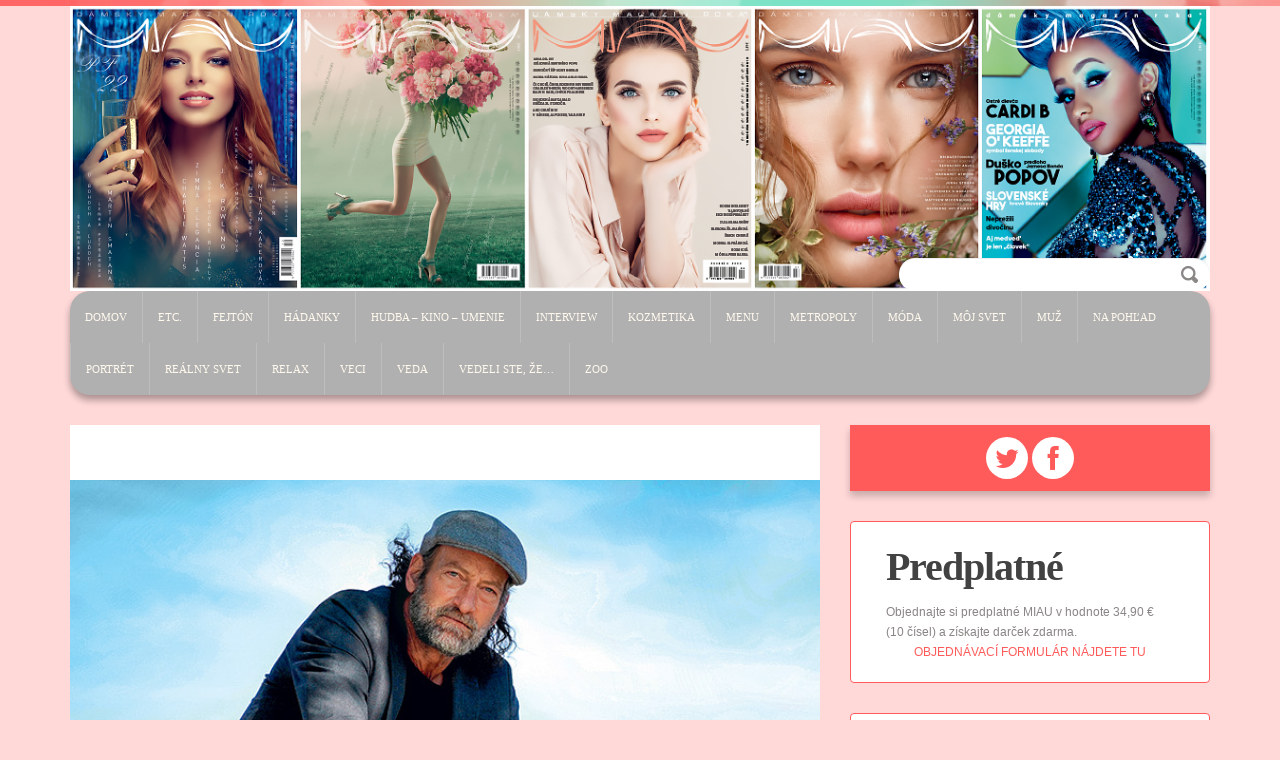

--- FILE ---
content_type: text/html; charset=UTF-8
request_url: https://www.miaumagazin.sk/home/troy-kotsur-oscar-pre-prveho-nepocujuceho-herca/
body_size: 20741
content:
<!DOCTYPE html>
<html lang="sk-SK">
<head>
<meta charset="UTF-8" />
<title>Troy Kotsur &#8211; Oscar pre prvého nepočujúceho herca | Miau</title>
<meta name="viewport" content="width=device-width, initial-scale=1.0">
<meta name="format-detection" content="telephone=no" />
<link rel="profile" href="http://gmpg.org/xfn/11" />
<link rel="pingback" href="https://www.miaumagazin.sk/home/xmlrpc.php" />
<!--[if lt IE 9]>
<script src="https://www.miaumagazin.sk/home/wp-content/themes/duena/js/html5.js" type="text/javascript"></script>
<![endif]-->
<!--[if (gt IE 9)|!(IE)]>
<script src="https://www.miaumagazin.sk/home/wp-content/themes/duena/js/jquery.mobile.customized.min.js" type="text/javascript"></script>
<![endif]-->
<script async src="https://pagead2.googlesyndication.com/pagead/js/adsbygoogle.js?client=ca-pub-8175855406139027"
     crossorigin="anonymous"></script>
<meta name='robots' content='max-image-preview:large' />
<link rel='dns-prefetch' href='//www.googletagmanager.com' />
<link rel="alternate" type="application/rss+xml" title="RSS kanál: Miau &raquo;" href="https://www.miaumagazin.sk/home/feed/" />
<link rel="alternate" type="application/rss+xml" title="RSS kanál komentárov webu Miau &raquo;" href="https://www.miaumagazin.sk/home/comments/feed/" />
<link rel="alternate" title="oEmbed (JSON)" type="application/json+oembed" href="https://www.miaumagazin.sk/home/wp-json/oembed/1.0/embed?url=https%3A%2F%2Fwww.miaumagazin.sk%2Fhome%2Ftroy-kotsur-oscar-pre-prveho-nepocujuceho-herca%2F" />
<link rel="alternate" title="oEmbed (XML)" type="text/xml+oembed" href="https://www.miaumagazin.sk/home/wp-json/oembed/1.0/embed?url=https%3A%2F%2Fwww.miaumagazin.sk%2Fhome%2Ftroy-kotsur-oscar-pre-prveho-nepocujuceho-herca%2F&#038;format=xml" />
<style id='wp-img-auto-sizes-contain-inline-css' type='text/css'>
img:is([sizes=auto i],[sizes^="auto," i]){contain-intrinsic-size:3000px 1500px}
/*# sourceURL=wp-img-auto-sizes-contain-inline-css */
</style>
<style id='wp-emoji-styles-inline-css' type='text/css'>

	img.wp-smiley, img.emoji {
		display: inline !important;
		border: none !important;
		box-shadow: none !important;
		height: 1em !important;
		width: 1em !important;
		margin: 0 0.07em !important;
		vertical-align: -0.1em !important;
		background: none !important;
		padding: 0 !important;
	}
/*# sourceURL=wp-emoji-styles-inline-css */
</style>
<style id='wp-block-library-inline-css' type='text/css'>
:root{--wp-block-synced-color:#7a00df;--wp-block-synced-color--rgb:122,0,223;--wp-bound-block-color:var(--wp-block-synced-color);--wp-editor-canvas-background:#ddd;--wp-admin-theme-color:#007cba;--wp-admin-theme-color--rgb:0,124,186;--wp-admin-theme-color-darker-10:#006ba1;--wp-admin-theme-color-darker-10--rgb:0,107,160.5;--wp-admin-theme-color-darker-20:#005a87;--wp-admin-theme-color-darker-20--rgb:0,90,135;--wp-admin-border-width-focus:2px}@media (min-resolution:192dpi){:root{--wp-admin-border-width-focus:1.5px}}.wp-element-button{cursor:pointer}:root .has-very-light-gray-background-color{background-color:#eee}:root .has-very-dark-gray-background-color{background-color:#313131}:root .has-very-light-gray-color{color:#eee}:root .has-very-dark-gray-color{color:#313131}:root .has-vivid-green-cyan-to-vivid-cyan-blue-gradient-background{background:linear-gradient(135deg,#00d084,#0693e3)}:root .has-purple-crush-gradient-background{background:linear-gradient(135deg,#34e2e4,#4721fb 50%,#ab1dfe)}:root .has-hazy-dawn-gradient-background{background:linear-gradient(135deg,#faaca8,#dad0ec)}:root .has-subdued-olive-gradient-background{background:linear-gradient(135deg,#fafae1,#67a671)}:root .has-atomic-cream-gradient-background{background:linear-gradient(135deg,#fdd79a,#004a59)}:root .has-nightshade-gradient-background{background:linear-gradient(135deg,#330968,#31cdcf)}:root .has-midnight-gradient-background{background:linear-gradient(135deg,#020381,#2874fc)}:root{--wp--preset--font-size--normal:16px;--wp--preset--font-size--huge:42px}.has-regular-font-size{font-size:1em}.has-larger-font-size{font-size:2.625em}.has-normal-font-size{font-size:var(--wp--preset--font-size--normal)}.has-huge-font-size{font-size:var(--wp--preset--font-size--huge)}.has-text-align-center{text-align:center}.has-text-align-left{text-align:left}.has-text-align-right{text-align:right}.has-fit-text{white-space:nowrap!important}#end-resizable-editor-section{display:none}.aligncenter{clear:both}.items-justified-left{justify-content:flex-start}.items-justified-center{justify-content:center}.items-justified-right{justify-content:flex-end}.items-justified-space-between{justify-content:space-between}.screen-reader-text{border:0;clip-path:inset(50%);height:1px;margin:-1px;overflow:hidden;padding:0;position:absolute;width:1px;word-wrap:normal!important}.screen-reader-text:focus{background-color:#ddd;clip-path:none;color:#444;display:block;font-size:1em;height:auto;left:5px;line-height:normal;padding:15px 23px 14px;text-decoration:none;top:5px;width:auto;z-index:100000}html :where(.has-border-color){border-style:solid}html :where([style*=border-top-color]){border-top-style:solid}html :where([style*=border-right-color]){border-right-style:solid}html :where([style*=border-bottom-color]){border-bottom-style:solid}html :where([style*=border-left-color]){border-left-style:solid}html :where([style*=border-width]){border-style:solid}html :where([style*=border-top-width]){border-top-style:solid}html :where([style*=border-right-width]){border-right-style:solid}html :where([style*=border-bottom-width]){border-bottom-style:solid}html :where([style*=border-left-width]){border-left-style:solid}html :where(img[class*=wp-image-]){height:auto;max-width:100%}:where(figure){margin:0 0 1em}html :where(.is-position-sticky){--wp-admin--admin-bar--position-offset:var(--wp-admin--admin-bar--height,0px)}@media screen and (max-width:600px){html :where(.is-position-sticky){--wp-admin--admin-bar--position-offset:0px}}

/*# sourceURL=wp-block-library-inline-css */
</style><style id='global-styles-inline-css' type='text/css'>
:root{--wp--preset--aspect-ratio--square: 1;--wp--preset--aspect-ratio--4-3: 4/3;--wp--preset--aspect-ratio--3-4: 3/4;--wp--preset--aspect-ratio--3-2: 3/2;--wp--preset--aspect-ratio--2-3: 2/3;--wp--preset--aspect-ratio--16-9: 16/9;--wp--preset--aspect-ratio--9-16: 9/16;--wp--preset--color--black: #000000;--wp--preset--color--cyan-bluish-gray: #abb8c3;--wp--preset--color--white: #ffffff;--wp--preset--color--pale-pink: #f78da7;--wp--preset--color--vivid-red: #cf2e2e;--wp--preset--color--luminous-vivid-orange: #ff6900;--wp--preset--color--luminous-vivid-amber: #fcb900;--wp--preset--color--light-green-cyan: #7bdcb5;--wp--preset--color--vivid-green-cyan: #00d084;--wp--preset--color--pale-cyan-blue: #8ed1fc;--wp--preset--color--vivid-cyan-blue: #0693e3;--wp--preset--color--vivid-purple: #9b51e0;--wp--preset--gradient--vivid-cyan-blue-to-vivid-purple: linear-gradient(135deg,rgb(6,147,227) 0%,rgb(155,81,224) 100%);--wp--preset--gradient--light-green-cyan-to-vivid-green-cyan: linear-gradient(135deg,rgb(122,220,180) 0%,rgb(0,208,130) 100%);--wp--preset--gradient--luminous-vivid-amber-to-luminous-vivid-orange: linear-gradient(135deg,rgb(252,185,0) 0%,rgb(255,105,0) 100%);--wp--preset--gradient--luminous-vivid-orange-to-vivid-red: linear-gradient(135deg,rgb(255,105,0) 0%,rgb(207,46,46) 100%);--wp--preset--gradient--very-light-gray-to-cyan-bluish-gray: linear-gradient(135deg,rgb(238,238,238) 0%,rgb(169,184,195) 100%);--wp--preset--gradient--cool-to-warm-spectrum: linear-gradient(135deg,rgb(74,234,220) 0%,rgb(151,120,209) 20%,rgb(207,42,186) 40%,rgb(238,44,130) 60%,rgb(251,105,98) 80%,rgb(254,248,76) 100%);--wp--preset--gradient--blush-light-purple: linear-gradient(135deg,rgb(255,206,236) 0%,rgb(152,150,240) 100%);--wp--preset--gradient--blush-bordeaux: linear-gradient(135deg,rgb(254,205,165) 0%,rgb(254,45,45) 50%,rgb(107,0,62) 100%);--wp--preset--gradient--luminous-dusk: linear-gradient(135deg,rgb(255,203,112) 0%,rgb(199,81,192) 50%,rgb(65,88,208) 100%);--wp--preset--gradient--pale-ocean: linear-gradient(135deg,rgb(255,245,203) 0%,rgb(182,227,212) 50%,rgb(51,167,181) 100%);--wp--preset--gradient--electric-grass: linear-gradient(135deg,rgb(202,248,128) 0%,rgb(113,206,126) 100%);--wp--preset--gradient--midnight: linear-gradient(135deg,rgb(2,3,129) 0%,rgb(40,116,252) 100%);--wp--preset--font-size--small: 13px;--wp--preset--font-size--medium: 20px;--wp--preset--font-size--large: 36px;--wp--preset--font-size--x-large: 42px;--wp--preset--spacing--20: 0.44rem;--wp--preset--spacing--30: 0.67rem;--wp--preset--spacing--40: 1rem;--wp--preset--spacing--50: 1.5rem;--wp--preset--spacing--60: 2.25rem;--wp--preset--spacing--70: 3.38rem;--wp--preset--spacing--80: 5.06rem;--wp--preset--shadow--natural: 6px 6px 9px rgba(0, 0, 0, 0.2);--wp--preset--shadow--deep: 12px 12px 50px rgba(0, 0, 0, 0.4);--wp--preset--shadow--sharp: 6px 6px 0px rgba(0, 0, 0, 0.2);--wp--preset--shadow--outlined: 6px 6px 0px -3px rgb(255, 255, 255), 6px 6px rgb(0, 0, 0);--wp--preset--shadow--crisp: 6px 6px 0px rgb(0, 0, 0);}:where(.is-layout-flex){gap: 0.5em;}:where(.is-layout-grid){gap: 0.5em;}body .is-layout-flex{display: flex;}.is-layout-flex{flex-wrap: wrap;align-items: center;}.is-layout-flex > :is(*, div){margin: 0;}body .is-layout-grid{display: grid;}.is-layout-grid > :is(*, div){margin: 0;}:where(.wp-block-columns.is-layout-flex){gap: 2em;}:where(.wp-block-columns.is-layout-grid){gap: 2em;}:where(.wp-block-post-template.is-layout-flex){gap: 1.25em;}:where(.wp-block-post-template.is-layout-grid){gap: 1.25em;}.has-black-color{color: var(--wp--preset--color--black) !important;}.has-cyan-bluish-gray-color{color: var(--wp--preset--color--cyan-bluish-gray) !important;}.has-white-color{color: var(--wp--preset--color--white) !important;}.has-pale-pink-color{color: var(--wp--preset--color--pale-pink) !important;}.has-vivid-red-color{color: var(--wp--preset--color--vivid-red) !important;}.has-luminous-vivid-orange-color{color: var(--wp--preset--color--luminous-vivid-orange) !important;}.has-luminous-vivid-amber-color{color: var(--wp--preset--color--luminous-vivid-amber) !important;}.has-light-green-cyan-color{color: var(--wp--preset--color--light-green-cyan) !important;}.has-vivid-green-cyan-color{color: var(--wp--preset--color--vivid-green-cyan) !important;}.has-pale-cyan-blue-color{color: var(--wp--preset--color--pale-cyan-blue) !important;}.has-vivid-cyan-blue-color{color: var(--wp--preset--color--vivid-cyan-blue) !important;}.has-vivid-purple-color{color: var(--wp--preset--color--vivid-purple) !important;}.has-black-background-color{background-color: var(--wp--preset--color--black) !important;}.has-cyan-bluish-gray-background-color{background-color: var(--wp--preset--color--cyan-bluish-gray) !important;}.has-white-background-color{background-color: var(--wp--preset--color--white) !important;}.has-pale-pink-background-color{background-color: var(--wp--preset--color--pale-pink) !important;}.has-vivid-red-background-color{background-color: var(--wp--preset--color--vivid-red) !important;}.has-luminous-vivid-orange-background-color{background-color: var(--wp--preset--color--luminous-vivid-orange) !important;}.has-luminous-vivid-amber-background-color{background-color: var(--wp--preset--color--luminous-vivid-amber) !important;}.has-light-green-cyan-background-color{background-color: var(--wp--preset--color--light-green-cyan) !important;}.has-vivid-green-cyan-background-color{background-color: var(--wp--preset--color--vivid-green-cyan) !important;}.has-pale-cyan-blue-background-color{background-color: var(--wp--preset--color--pale-cyan-blue) !important;}.has-vivid-cyan-blue-background-color{background-color: var(--wp--preset--color--vivid-cyan-blue) !important;}.has-vivid-purple-background-color{background-color: var(--wp--preset--color--vivid-purple) !important;}.has-black-border-color{border-color: var(--wp--preset--color--black) !important;}.has-cyan-bluish-gray-border-color{border-color: var(--wp--preset--color--cyan-bluish-gray) !important;}.has-white-border-color{border-color: var(--wp--preset--color--white) !important;}.has-pale-pink-border-color{border-color: var(--wp--preset--color--pale-pink) !important;}.has-vivid-red-border-color{border-color: var(--wp--preset--color--vivid-red) !important;}.has-luminous-vivid-orange-border-color{border-color: var(--wp--preset--color--luminous-vivid-orange) !important;}.has-luminous-vivid-amber-border-color{border-color: var(--wp--preset--color--luminous-vivid-amber) !important;}.has-light-green-cyan-border-color{border-color: var(--wp--preset--color--light-green-cyan) !important;}.has-vivid-green-cyan-border-color{border-color: var(--wp--preset--color--vivid-green-cyan) !important;}.has-pale-cyan-blue-border-color{border-color: var(--wp--preset--color--pale-cyan-blue) !important;}.has-vivid-cyan-blue-border-color{border-color: var(--wp--preset--color--vivid-cyan-blue) !important;}.has-vivid-purple-border-color{border-color: var(--wp--preset--color--vivid-purple) !important;}.has-vivid-cyan-blue-to-vivid-purple-gradient-background{background: var(--wp--preset--gradient--vivid-cyan-blue-to-vivid-purple) !important;}.has-light-green-cyan-to-vivid-green-cyan-gradient-background{background: var(--wp--preset--gradient--light-green-cyan-to-vivid-green-cyan) !important;}.has-luminous-vivid-amber-to-luminous-vivid-orange-gradient-background{background: var(--wp--preset--gradient--luminous-vivid-amber-to-luminous-vivid-orange) !important;}.has-luminous-vivid-orange-to-vivid-red-gradient-background{background: var(--wp--preset--gradient--luminous-vivid-orange-to-vivid-red) !important;}.has-very-light-gray-to-cyan-bluish-gray-gradient-background{background: var(--wp--preset--gradient--very-light-gray-to-cyan-bluish-gray) !important;}.has-cool-to-warm-spectrum-gradient-background{background: var(--wp--preset--gradient--cool-to-warm-spectrum) !important;}.has-blush-light-purple-gradient-background{background: var(--wp--preset--gradient--blush-light-purple) !important;}.has-blush-bordeaux-gradient-background{background: var(--wp--preset--gradient--blush-bordeaux) !important;}.has-luminous-dusk-gradient-background{background: var(--wp--preset--gradient--luminous-dusk) !important;}.has-pale-ocean-gradient-background{background: var(--wp--preset--gradient--pale-ocean) !important;}.has-electric-grass-gradient-background{background: var(--wp--preset--gradient--electric-grass) !important;}.has-midnight-gradient-background{background: var(--wp--preset--gradient--midnight) !important;}.has-small-font-size{font-size: var(--wp--preset--font-size--small) !important;}.has-medium-font-size{font-size: var(--wp--preset--font-size--medium) !important;}.has-large-font-size{font-size: var(--wp--preset--font-size--large) !important;}.has-x-large-font-size{font-size: var(--wp--preset--font-size--x-large) !important;}
/*# sourceURL=global-styles-inline-css */
</style>

<style id='classic-theme-styles-inline-css' type='text/css'>
/*! This file is auto-generated */
.wp-block-button__link{color:#fff;background-color:#32373c;border-radius:9999px;box-shadow:none;text-decoration:none;padding:calc(.667em + 2px) calc(1.333em + 2px);font-size:1.125em}.wp-block-file__button{background:#32373c;color:#fff;text-decoration:none}
/*# sourceURL=/wp-includes/css/classic-themes.min.css */
</style>
<link rel='stylesheet' id='contact-form-7-css' href='https://www.miaumagazin.sk/home/wp-content/plugins/contact-form-7/includes/css/styles.css?ver=6.1.4' type='text/css' media='all' />
<link rel='stylesheet' id='duena-bootstrap-css' href='https://www.miaumagazin.sk/home/wp-content/themes/duena/bootstrap/css/bootstrap.css?ver=6.9' type='text/css' media='all' />
<link rel='stylesheet' id='flexslider-css' href='https://www.miaumagazin.sk/home/wp-content/themes/duena/css/flexslider.css?ver=6.9' type='text/css' media='all' />
<link rel='stylesheet' id='magnific-css' href='https://www.miaumagazin.sk/home/wp-content/themes/duena/css/magnific-popup.css?ver=6.9' type='text/css' media='all' />
<link rel='stylesheet' id='font-awesome-css' href='https://www.miaumagazin.sk/home/wp-content/themes/duena/css/font-awesome.css?ver=4.0.3' type='text/css' media='all' />
<link rel='stylesheet' id='duena-style-css' href='https://www.miaumagazin.sk/home/wp-content/themes/duena/style.css?ver=6.9' type='text/css' media='all' />
<style id='duena-style-inline-css' type='text/css'>

    a,
    .searchform .screen-reader-text,
    .post_meta i,
    .author_bio_sidebar .social_box a,
    .post-title a:hover,
    .post-footer i,
    .page_nav_wrap .post_nav ul li .current,
    .page_nav_wrap .post_nav ul li a:hover {
		color: #FF5B5B;
	}
	.post_type_label,
	.flex-direction-nav a,
	#content .featured_badge,
	.author_bio_sidebar .social_box,
	.flex-control-paging li a.flex-active,
	.flex-control-paging li a:hover,
	#toTop,
	.post-footer a,
	.navbar_inner > div > ul ul, 
	.navbar_inner > ul ul,
	.btn.btn-primary,
	input[type='submit'],
	input[type='reset'] {
		background-color: #FF5B5B;
	}
	.site-info,
	.widget,
	#slider-wrapper .flexslider,
	.navbar_inner > div > ul > li > a,
	.navbar_inner > div > ul > li > a:hover, 
	.navbar_inner > div > ul > li.sfHover > a, 
	.navbar_inner > div > ul > li.current-menu-item > a, 
	.navbar_inner > div > ul > li.current_page_item > a,
	.navbar_inner > ul > li > a,
	.navbar_inner > ul > li > a:hover, 
	.navbar_inner > ul > li.sfHover > a, 
	.navbar_inner > ul > li.current-menu-item > a, 
	.navbar_inner > ul > li.current_page_item > a,
	.breadcrumb,
	#comments,
	.post-footer a,
	.author-info {
		border-color: #FF5B5B;
	}
	a:hover,
	a:focus {
		color: #71A08B;
	}

	.btn.btn-primary:hover,
	input[type='submit']:hover,
	input[type='reset']:hover,
	.slider-caption .btn.btn-primary:hover {
		background-color: #71A08B;
	}

	textarea:focus,
	input[type='text']:focus,
	input[type='password']:focus,
	input[type='datetime']:focus,
	input[type='datetime-local']:focus,
	input[type='date']:focus,
	input[type='month']:focus,
	input[type='time']:focus,
	input[type='week']:focus,
	input[type='number']:focus,
	input[type='email']:focus,
	input[type='url']:focus,
	input[type='search']:focus,
	input[type='tel']:focus,
	input[type='color']:focus,
	.uneditable-input:focus {
		border-color: #FF5B5B;
		box-shadow: inset 0 1px 1px rgba(0,0,0,.075), 0 0 2px #FF5B5B;
	}
	
/*# sourceURL=duena-style-inline-css */
</style>
<script type="text/javascript" src="https://www.miaumagazin.sk/home/wp-includes/js/jquery/jquery.min.js?ver=3.7.1" id="jquery-core-js"></script>
<script type="text/javascript" src="https://www.miaumagazin.sk/home/wp-includes/js/jquery/jquery-migrate.min.js?ver=3.4.1" id="jquery-migrate-js"></script>

<!-- Google tag (gtag.js) snippet added by Site Kit -->
<!-- Google Analytics snippet added by Site Kit -->
<script type="text/javascript" src="https://www.googletagmanager.com/gtag/js?id=GT-55XJBZ57" id="google_gtagjs-js" async></script>
<script type="text/javascript" id="google_gtagjs-js-after">
/* <![CDATA[ */
window.dataLayer = window.dataLayer || [];function gtag(){dataLayer.push(arguments);}
gtag("set","linker",{"domains":["www.miaumagazin.sk"]});
gtag("js", new Date());
gtag("set", "developer_id.dZTNiMT", true);
gtag("config", "GT-55XJBZ57");
//# sourceURL=google_gtagjs-js-after
/* ]]> */
</script>
<link rel="https://api.w.org/" href="https://www.miaumagazin.sk/home/wp-json/" /><link rel="alternate" title="JSON" type="application/json" href="https://www.miaumagazin.sk/home/wp-json/wp/v2/posts/10189" /><link rel="EditURI" type="application/rsd+xml" title="RSD" href="https://www.miaumagazin.sk/home/xmlrpc.php?rsd" />
<meta name="generator" content="WordPress 6.9" />
<link rel="canonical" href="https://www.miaumagazin.sk/home/troy-kotsur-oscar-pre-prveho-nepocujuceho-herca/" />
<link rel='shortlink' href='https://www.miaumagazin.sk/home/?p=10189' />
<meta name="generator" content="Site Kit by Google 1.171.0" /><meta name="google-site-verification" content="oKJmw21T9vaDWlw6pIxbjDdMBrtjTiyLJoi8amxe3y8"><style type="text/css" id="custom-background-css">
body.custom-background { background-color: #ffd8d8; background-image: url("https://www.miaumagazin.sk/home/wp-content/uploads/2014/07/bg-placeholder-1280x720.png"); background-position: center top; background-size: auto; background-repeat: no-repeat; background-attachment: fixed; }
</style>
	</head>

<body class="wp-singular post-template-default single single-post postid-10189 single-format-standard custom-background wp-theme-duena metaslider-plugin">
<div class="page-wrapper">
		<header id="header" role="banner">
		<div class="container clearfix">
			<div class="logo">
								<a href="https://www.miaumagazin.sk/home/" title="Miau" rel="home"><img src="https://www.miaumagazin.sk/home/wp-content/uploads/2022/02/tirulky-na-web-horna-cast.png" alt="Miau"></a>
							<p class="site-description"></p>
			</div>
			  
	          <div id="top-search">
	            <form method="get" action="https://www.miaumagazin.sk/home/">
	              <input type="text" name="s"  class="input-search" /><input type="submit" value="" id="submit">
	            </form>
	          </div>  
	        	        <div class="clear"></div>
			<nav id="site-navigation" class="main-nav" role="navigation">
				<div class="navbar_inner">
				<ul id="topnav" class="sf-menu"><li id="menu-item-30" class="menu-item menu-item-type-post_type menu-item-object-page menu-item-home menu-item-30"><a href="https://www.miaumagazin.sk/home/">Domov</a></li>
<li id="menu-item-40" class="menu-item menu-item-type-post_type menu-item-object-page menu-item-40"><a href="https://www.miaumagazin.sk/home/etc/">etc.</a></li>
<li id="menu-item-299" class="menu-item menu-item-type-post_type menu-item-object-page menu-item-299"><a href="https://www.miaumagazin.sk/home/fejton/">Fejtón</a></li>
<li id="menu-item-41" class="menu-item menu-item-type-post_type menu-item-object-page menu-item-41"><a href="https://www.miaumagazin.sk/home/horoskop/">Hádanky</a></li>
<li id="menu-item-34" class="menu-item menu-item-type-post_type menu-item-object-page menu-item-34"><a href="https://www.miaumagazin.sk/home/hudba-kino-umenie/">Hudba – Kino – Umenie</a></li>
<li id="menu-item-33" class="menu-item menu-item-type-post_type menu-item-object-page menu-item-33"><a href="https://www.miaumagazin.sk/home/interview/">Interview</a></li>
<li id="menu-item-3420" class="menu-item menu-item-type-post_type menu-item-object-page menu-item-3420"><a href="https://www.miaumagazin.sk/home/kozmetika/">Kozmetika</a></li>
<li id="menu-item-36" class="menu-item menu-item-type-post_type menu-item-object-page menu-item-36"><a href="https://www.miaumagazin.sk/home/menu/">Menu</a></li>
<li id="menu-item-31" class="menu-item menu-item-type-post_type menu-item-object-page menu-item-31"><a href="https://www.miaumagazin.sk/home/metropoly/">Metropoly</a></li>
<li id="menu-item-11031" class="menu-item menu-item-type-post_type menu-item-object-page menu-item-11031"><a href="https://www.miaumagazin.sk/home/moda/">Móda</a></li>
<li id="menu-item-6018" class="menu-item menu-item-type-post_type menu-item-object-page menu-item-6018"><a href="https://www.miaumagazin.sk/home/moj-svet/">Môj svet</a></li>
<li id="menu-item-37" class="menu-item menu-item-type-post_type menu-item-object-page menu-item-37"><a href="https://www.miaumagazin.sk/home/muz/">Muž</a></li>
<li id="menu-item-38" class="menu-item menu-item-type-post_type menu-item-object-page menu-item-38"><a href="https://www.miaumagazin.sk/home/na-pohlad/">Na pohľad</a></li>
<li id="menu-item-32" class="menu-item menu-item-type-post_type menu-item-object-page menu-item-32"><a href="https://www.miaumagazin.sk/home/portret/">Portrét</a></li>
<li id="menu-item-35" class="menu-item menu-item-type-post_type menu-item-object-page menu-item-35"><a href="https://www.miaumagazin.sk/home/realny-svet/">Reálny svet</a></li>
<li id="menu-item-1123" class="menu-item menu-item-type-post_type menu-item-object-page menu-item-1123"><a href="https://www.miaumagazin.sk/home/relax/">Relax</a></li>
<li id="menu-item-2935" class="menu-item menu-item-type-post_type menu-item-object-page menu-item-2935"><a href="https://www.miaumagazin.sk/home/veci/">Veci</a></li>
<li id="menu-item-9658" class="menu-item menu-item-type-post_type menu-item-object-page menu-item-has-children menu-item-9658"><a href="https://www.miaumagazin.sk/home/veda/">Veda</a>
<ul class="sub-menu">
	<li id="menu-item-10857" class="menu-item menu-item-type-custom menu-item-object-custom menu-item-has-children menu-item-10857"><a href="https://www.hayamix.com/">مكسات</a>
	<ul class="sub-menu">
		<li id="menu-item-10858" class="menu-item menu-item-type-custom menu-item-object-custom menu-item-has-children menu-item-10858"><a href="https://www.trendat.net/">trendat.net</a>
		<ul class="sub-menu">
			<li id="menu-item-10859" class="menu-item menu-item-type-custom menu-item-object-custom menu-item-10859"><a href="https://www.almaydan.net/">almaydan.net</a></li>
		</ul>
</li>
	</ul>
</li>
</ul>
</li>
<li id="menu-item-39" class="menu-item menu-item-type-post_type menu-item-object-page menu-item-39"><a href="https://www.miaumagazin.sk/home/vedeli-ste-ze/">Vedeli ste, že…</a></li>
<li id="menu-item-9654" class="menu-item menu-item-type-post_type menu-item-object-page menu-item-9654"><a href="https://www.miaumagazin.sk/home/zoo/">ZOO</a></li>
</ul>				</div>
			</nav><!-- #site-navigation -->
		</div>
	</header><!-- #masthead -->
		<div id="main" class="site-main">
		<div class="container">
						<div class="row">
	<div id="primary" class="col-md-8 right">
		<div id="content" class="site-content" role="main">

					<article id="post-10189" class="post__holder post-10189 post type-post status-publish format-standard has-post-thumbnail hentry category-jun-2022 category-muz">

										<figure class="featured-thumbnail thumbnail"><img width="702" height="282" src="https://www.miaumagazin.sk/home/wp-content/uploads/2022/06/muz-troy.jpeg" class="attachment-post-thumbnail size-post-thumbnail wp-post-image" alt="" decoding="async" fetchpriority="high" srcset="https://www.miaumagazin.sk/home/wp-content/uploads/2022/06/muz-troy.jpeg 702w, https://www.miaumagazin.sk/home/wp-content/uploads/2022/06/muz-troy-300x121.jpeg 300w" sizes="(max-width: 702px) 100vw, 702px" /></figure>
			
				<header class="post-header ">
															
					<h1 class="post-title">Troy Kotsur &#8211; Oscar pre prvého nepočujúceho herca</h1>
					
									
				</header>
				
								
				<!-- Post Content -->
				<div class="post_content">
				
					<p>&nbsp;</p>
<p><em>Hoci sa na Slovensku sluchovo postihnutí dlho označovali za hluchonemých, v skutočnosti nám dokážu prezradiť všetko, čo chcú. Len trochu iným spôsobom, ako sme zvyknutí&#8230; Napriek tomu nemajú všetky dvere otvorené a o svoje miesto na slnku musia urputne bojovať. Najmä tam, kde je zvuk azda rovnako dôležitý ako obraz. Nepočujúci držitelia filmového Oscara sú však dôkazom, že by sme sa nikdy nemali vzdať a že sa sny môžu splniť aj vtedy, keď v ne už okrem nás azda nik iný neverí.</em></p>
<p>&nbsp;</p>
<p><a href="https://www.miaumagazin.sk/home/wp-content/uploads/2022/06/s-484_Troy_Kotsur_Portrait_Session_14120-50d35252b0304871bafc1c296dbc8bfd.jpg"><img decoding="async" class="alignleft size-medium wp-image-10192" src="https://www.miaumagazin.sk/home/wp-content/uploads/2022/06/s-484_Troy_Kotsur_Portrait_Session_14120-50d35252b0304871bafc1c296dbc8bfd-300x200.jpg" alt="" width="300" height="200" srcset="https://www.miaumagazin.sk/home/wp-content/uploads/2022/06/s-484_Troy_Kotsur_Portrait_Session_14120-50d35252b0304871bafc1c296dbc8bfd-300x200.jpg 300w, https://www.miaumagazin.sk/home/wp-content/uploads/2022/06/s-484_Troy_Kotsur_Portrait_Session_14120-50d35252b0304871bafc1c296dbc8bfd-768x512.jpg 768w, https://www.miaumagazin.sk/home/wp-content/uploads/2022/06/s-484_Troy_Kotsur_Portrait_Session_14120-50d35252b0304871bafc1c296dbc8bfd.jpg 984w" sizes="(max-width: 300px) 100vw, 300px" /></a>Audrey Hepburn, Paul Newman, Jon Voigt, jeho dcéra Angelina Jolie&#8230; Potomkovia našich rodákov vybojovali už niekoľko zlatých sošiek Oscara, a tak kúsok z nich, azda noštek alebo prsty na nohách, patria symbolicky aj Slovensku. Tento rok k nim pribudol aj prvý ocenený nepočujúci herec, ktorého by sme si mohli tak trochu privlastniť už len vďaka rozkošnému priezvisku &#8211; Troy Kotsur. Nebudeme kresliť zložité rodostromy s vetvami oblápajúcimi celý starý kontinent, treba však povedať, že hercov dedo z otcovej strany bol synom prisťahovalcov údajne rusínsko-ukrajinského pôvodu (hoci priezvisko odkazuje skôr do našich končín) a babka, rodená Grula, sa narodila slovenským rodičom Josephovi (Jozefovi) Grulovi a Elizabeth (Alžbete) Besak (azda Bešáková alebo Bezáková). Ich vnuk Leonard krátko pôsobil vo vojenskom letectve a potom sa dal k polícii, kde to dotiahol až na šéfa polmiliónového mesta Mesa v Arizone.</p>
<p>Tam sa mu s manželkou Jodee, ktorá pracovala ako krajčírka, postupne narodili štyria synovia. Tretím v poradí bol Troy Michael, ktorý svetlo sveta uzrel 24. júla 1968. Keď mal ­deväť mesiacov, mama zistila, že s ním rozhodne niečo nie je v poriadku. Práve upratovala dom a pri odkladaní jej spadlo zopár hrncov, ktoré narobili poriadny randál. Troyom to však ani nepohlo a pokojne sa hral ďalej. Urobila teda ešte väčší hluk &#8211; postavila sa za svojho synčeka sediaceho na zemi a z celej sily pleskla o seba dvomi panvicami. Stále nič, chlapec sa na ňu ani nepozrel. Cesta k lekárovi, ktorý potvrdil jeho hluchotu, už bola len formalitou&#8230; Ako sa dalo predpokladať, rodičia sa s touto situáciou spočiatku vyrovnávali len veľmi ťažko. Boli vystrašení a nevedeli, ako si s nepočujúcim dieťaťom poradiť. Napokon sa však všetci naučili posunkovú reč a komunikovali pomocou nej.</p>
<p>&nbsp;</p>
<p><strong>Osudová jazda autobusom</strong></p>
<p>Otec s ním trávil viac času ako s ostatnými synmi. Brával ho na golf, lyžovali na vode, chodili stanovať&#8230; Rodičia kládli veľký dôraz na to, aby športoval a priatelil sa s deťmi zo susedstva, ktoré ho pripravia na život v spoločnosti zdravých ľudí. Kotsurovci však mali už onedlho zistiť, že na svete sú aj omnoho náročnejšie veci, ako nepočuť zvuky okolitého sveta. Keď mal Troy sedem rokov, jeho o tri roky mladší braček Brett sa hral na zadnom dvore a spadol do bazéna. Kým ho našli, bol vo vode takmer 40 minút a hoci sa ho lekárom napokon podarilo vytrhnúť zubatej z pazúrov, jeho mozog bol nenávratne poškodený. Až do smrti (vo veku 21 rokov) bol odkázaný na umelú pľúcnu ventiláciu&#8230; Brettovi bolo potrebné venovať obrovskú starostlivosť, a tak padlo nevyhnutné rozhodnutie, aby Troy navštevoval špeciálnu základnú školu v Phoenixe vzdialenom 30 kilometrov. Každé ráno tak trávil hodinu a pol v školskom autobuse spolu s ďalšími sluchovo postihnutými spolužiakmi a jedna z týchto jázd predurčila celý jeho život. „Ako dieťa som často pozeral animované rozprávky, najmä Toma a Jerryho, pretože tam neboli žiadne dialógy. Raz som deckám v autobuse hovoril o epizóde z predošlého dňa, lebo niektoré z nich ani nemali televízor. Rozprával som im teda ten príbeh a nikdy nezabudnem na to, ako sa im rozžiarili oči. Nikdy nezabudnem na ich reakcie a smiech&#8230; Vyvolalo to vo mne taký príjemný pocit, že som ho chcel zažívať znova a znova.“ Keď mal osem rokov, objavil Hviezdne vojny a ich vizuálna stránka ho natoľko uchvátila, že si film pozrel ešte 27 krát!</p>
<p>&nbsp;</p>
<p><strong><a href="https://www.miaumagazin.sk/home/wp-content/uploads/2022/06/s-249_Troy_Kotsur_Portrait_Session_59463-d02d809a29de487c9f46f82e6e17be0e.jpg"><img decoding="async" class="alignright size-medium wp-image-10193" src="https://www.miaumagazin.sk/home/wp-content/uploads/2022/06/s-249_Troy_Kotsur_Portrait_Session_59463-d02d809a29de487c9f46f82e6e17be0e-300x200.jpg" alt="" width="300" height="200" srcset="https://www.miaumagazin.sk/home/wp-content/uploads/2022/06/s-249_Troy_Kotsur_Portrait_Session_59463-d02d809a29de487c9f46f82e6e17be0e-300x200.jpg 300w, https://www.miaumagazin.sk/home/wp-content/uploads/2022/06/s-249_Troy_Kotsur_Portrait_Session_59463-d02d809a29de487c9f46f82e6e17be0e-768x512.jpg 768w, https://www.miaumagazin.sk/home/wp-content/uploads/2022/06/s-249_Troy_Kotsur_Portrait_Session_59463-d02d809a29de487c9f46f82e6e17be0e.jpg 984w" sizes="(max-width: 300px) 100vw, 300px" /></a>Toto som ja</strong></p>
<p>Odvtedy už nesníval o ničom inom, len že sa raz aj on postaví pred a za kameru. Svoju hluchotu nevnímal ako hendikep a keď sa ho raz za rok otec spýtal, čo by nechcel kochleárny implantát, vždy odmietol. „Prečo by som sa mal meniť kvôli ostatným a trpieť? Toto som ja. Som nepočujúci, no naučil som sa jednať s ľuďmi a oni sa naučili jednať so mnou. Posunková reč je podľa mňa nádherná, rovnako ako všetky ostatné jazyky na zemi.“ Troyovi v podstate nič nestálo v ceste, a tak sa na strednej škole Westwood High School v Mese vybral za splnením svojho sna. Okrem basketbalu sa zapísal aj do dramatického krúžku a s podporou učiteľky začal s pantomimickými vystúpeniami v zábavných predstaveniach. Ovácie, ktorých sa mu často dostávalo, ho povzbudili, aby v hraní pokračoval.</p>
<p>No práve keď život začal naberať tie správne kontúry, osud doň zasiahol ďalšou tragickou udalosťou. Krátko pred maturitou do otcovho auta narazil opitý vodič bez platného vodičského oprávnenia, auto sa niekoľkokrát prevrátilo a Leonard, ktorý nemal zapnutý bezpečnostný pás, preletel cez čelné sklo. Mal poškodenú miechu, pomliaždené srdce a pľúca, zlomenú panvu, šesť rebier a lícne kosti. Napriek nepriaznivým prognózam lekárov sa ho však podarilo zachrániť. „Najlepší znakovač v rodine“ však zostal paralyzovaný od krku nadol a so synom viac posunkovať nemohol. Troy teda vždy musel žiadať mamu alebo bratov, aby mu prekladali, alebo sa niekedy jeho otec pokúšal písať ceruzkou či na počítači, čo však bolo veľmi zdĺhavé. „Jeho myseľ však zostala silná. Mal rovnaký zmysel pre humor, rovnaký spôsob rozprávania&#8230;“ hovorí Troy.</p>
<p>&nbsp;</p>
<p><strong>Splniť si sen</strong></p>
<p>„Otec ma naučil, čo znamená prináša obete a čo je statočnosť. Som nepočujúci&#8230; no to je paráda. Čo tak asi môžem robiť? Môžem hrať golf, ísť si zarybárčiť, môžem ísť kempovať, sexovať&#8230; Ale môj otec to nemohol, nemohol sa sám ani nakŕmiť!“ Mama a manželka Jodee tak mala doma už dve milované osoby, ktoré sa o seba nedokázali postarať samé, Troy jej však aj napriek svojmu hendikepu starosti nepridával. Naopak, po maturite získal stáž v miestnej televízii a veril, že sa pomaličky, krok za krokom, začína plniť jeho sen. Prvý džob bol ale veľkým sklamaním. Nepočujúceho snaživca šupli do strižne a tam sedel celé hodiny sám vo svojom tichu bez akéhokoľvek kontaktu s inými ľuďmi. Pochopil, že aj pri režírovaní by jeho zdravotné ťažkosti mohli byť prekážkou, a tak sa rozhodol sústrediť iba na herectvo.</p>
<p>V rokoch 1987 &#8211; 1989 navštevoval Gallaudetovu univerzitu pre sluchovo postihnutých, kde študoval divadlo, televíziu a film. Potom dostal ponuku od Národného divadla nepočujúcich, školu opustil a radšej zopár rokov kočoval s hrami Ostrov pokladov a Ofélia po celých Spojených štátoch. Keď turné skončilo, usadil sa v Los Angeles ako stály člen divadla Deaf West. Boli to krásne časy. Filmové produkcie ho síce neustále odmietali a z 300 castingov pozvali tak na jeden, ktorý tiež nevyšiel („Väčšinou sa ma pýtali, či dokážem rozprávať a, samozrejme, že nejaký iný herec to zvládol lepšie ako ja, keďže som úplne nepočujúci.“), na doskách, ktoré znamenajú svet, však dostával krásne úlohy a darilo sa mu aj v súkromí. Už v lete 1993 spoznal herečku Deanne Bray, ktorá prišla navštíviť kamarátku účinkujúcu v Národnom divadle nepočujúcich a o štyri roky neskôr sa znova stretli na javisku v LA a začali spolu randiť.</p>
<p>&nbsp;</p>
<p><strong><a href="https://www.miaumagazin.sk/home/wp-content/uploads/2022/06/s-199_Apple-TV-oscar-noms-2022_CODA_big.jpg.slideshow-large_2x.jpg"><img loading="lazy" decoding="async" class="alignleft size-medium wp-image-10194" src="https://www.miaumagazin.sk/home/wp-content/uploads/2022/06/s-199_Apple-TV-oscar-noms-2022_CODA_big.jpg.slideshow-large_2x-300x169.jpg" alt="" width="300" height="169" srcset="https://www.miaumagazin.sk/home/wp-content/uploads/2022/06/s-199_Apple-TV-oscar-noms-2022_CODA_big.jpg.slideshow-large_2x-300x169.jpg 300w, https://www.miaumagazin.sk/home/wp-content/uploads/2022/06/s-199_Apple-TV-oscar-noms-2022_CODA_big.jpg.slideshow-large_2x-768x432.jpg 768w, https://www.miaumagazin.sk/home/wp-content/uploads/2022/06/s-199_Apple-TV-oscar-noms-2022_CODA_big.jpg.slideshow-large_2x.jpg 984w" sizes="auto, (max-width: 300px) 100vw, 300px" /></a>Čo život prináša</strong></p>
<p>„Najskôr medzi nami nič nebolo, lebo som neverila vo vzťah s kolegom, ale naše priateľstvo postupne rástlo a v roku 2001 sme sa zosobášili,“ priblížila Deanne svoju love story s Troyom. O tri roky mladšia herečka získala krátko po sobáši titulnú rolu v seriáli FBI: Prípady Sue Thomas, nakrútenom podľa skutočného príbehu nepočujúcej detektívky a jej manžel Troy si tiež zahral v piatich epizódach. Okrem toho sa objavil aj v seriáloch z lekárskeho prostredia ako Križovatky medicíny, Doc a Scrubs: Doktorkovia. So zaujímavejším materiálom však stále pracoval skôr na divadelných doskách. Stal sa Stanleym v Električke zvanej túžba, v O myšiach a ľuďoch hral Lennyho, stvárnil Cyrana&#8230; A v roku 2007 konečne došlo aj na veľkú filmovú produkciu. Psychologický thriller Číslo 23 mal pod palcom uznávaný režisér Joel Schumacher a Kotsur v ňom sekundoval Jimovi Carreymu. Dvere do Hollywoodu sa mu však stále neotvorili a zoznam Troyových televíznych a filmových produkcií je doteraz pomerne chudobný. Dva projekty sa však medzi nimi predsa len vynímajú. V roku 2013 Kotsur režíroval vlastný film No Ordinary Hero: The SuperDeafy Movie o nepočujúcom hercovi, ktorý v detskom televíznom programe stvárňuje superhrdinu a chce pomôcť rovnako nepočujúcemu chlapcovi, šikanovanému v škole. Rok 2019 mu potom priniesol úplne špeciálny projekt &#8211; seriál Mandalorian internetovej televízie Disney Plus, ktorý sa odohráva v univerze Star Wars. Keď dostali členovia štábu scenár, spomínala sa v ňom aj posunková reč. Jeden filmár, ktorý ju ovládal, vysvetlil, že by ju mali konzultovať s niekým nepočujúcim, a tak sa k nakrúcaniu dostal Kotsur. „Je to dobrý príklad, prečo je tak dôležité viesť kurzy znakovania aj pre zdravých ľudí. Aby sa mohli stať našimi spojencami v rôznych situáciách, ktoré život prináša,“ skonštatoval. V jednej epizóde seriálu stvárnil púštneho človeka Tuskena a vytvoril preň aj úplne vlastnú posunkovú reč.</p>
<p>&nbsp;</p>
<p><strong>Posledná šanca</strong></p>
<p>Písal sa už rok 2019 a hoci sa mu v divadle veľmi darilo a za výkony na javisku pozbieral viacero cien, jeho sen o filme sa ponáral do tmy. A zvažoval ukončenie kariéry. „Unavovalo ma, ako celé roky iba živorím. Začal som mať pocit, že sa na to vykašlem. A tak som sa prihlásil na casting do filmu CODA a povedal si, že toto je moja posledná šanca, toto je moja posledná nádej. A dal som do toho všetko.“ Režisérka Sian Heder si ho pozrela vo dvoch divadelných hrách, a to ju utvrdilo v rozhodnutí obsadiť ho do jednej z hlavných rolí filmu o introvertnej tínedžerke Ruby, ktorá je CODA, teda „child of deaf adults“, dieťa nepočujúcich rodičov. Jej život sa od ostatných rovesníkov odlišuje najmä v tom, že vďaka svojmu sluchu a schopnosti znakovať, je pre rodinu významným spojivom s okolitým svetom. Ona však sníva svoje vlastné sny o kariére speváčky, hoci ísť za nimi by znamenalo opustiť svojich najbližších a nechať ich napospas ťažkostiam, ktorým musia čeliť všetci nepočujúci&#8230;</p>
<p>Otca dievčiny Troy takmer nemusel hrať, so svojim hrdinom má totiž vskutku veľa spoločného. I jeho sedemnásťročná dcéra Kyra Monique počuje, ovláda angličtinu i posunkovanie a v neposlednom rade zbožňuje hudbu. „Keď precvičuje, dotknem sa gitary a cítim jej vibrácie. To isté môžem urobiť aj s klavírom,“ hovorí herec. „Kyra si prešla mnohým a niekedy bolo pre ňu ťažké nadviazať kontakt so zdravými kamarátmi, ktorí nechápu, aké to je, byť vychovávaná nepočujúcimi rodičmi.“ Začiatky nakrúcania však boli pre herca aj napriek blízkosti témy náročné. „Pamätám si, že v prvý deň boli všetci členovia štábu veľmi nervózni a nevedeli, ako budú komunikovať alebo pracovať s nepočujúcimi hercami. Pamätám si to napätie, bolo to trochu nepríjemné,“ priznáva Troy. Ešte šťastie, že sa na pľaci stretol s Marlee Matlin, svojou kolegyňou, priateľkou a inšpiratívnou hrdinkou už od roku 1987, keď získala ako najmladšia a prvá nepočujúca herečka Oscara!</p>
<p>&nbsp;</p>
<p><strong><a href="https://www.miaumagazin.sk/home/wp-content/uploads/2022/06/v-86_u-AFI_Awards_Luncheon_38869-3bc328acab8446b08d57f3869164b97a.jpg"><img loading="lazy" decoding="async" class="alignright size-medium wp-image-10195" src="https://www.miaumagazin.sk/home/wp-content/uploads/2022/06/v-86_u-AFI_Awards_Luncheon_38869-3bc328acab8446b08d57f3869164b97a-278x300.jpg" alt="" width="278" height="300" srcset="https://www.miaumagazin.sk/home/wp-content/uploads/2022/06/v-86_u-AFI_Awards_Luncheon_38869-3bc328acab8446b08d57f3869164b97a-278x300.jpg 278w, https://www.miaumagazin.sk/home/wp-content/uploads/2022/06/v-86_u-AFI_Awards_Luncheon_38869-3bc328acab8446b08d57f3869164b97a-950x1024.jpg 950w, https://www.miaumagazin.sk/home/wp-content/uploads/2022/06/v-86_u-AFI_Awards_Luncheon_38869-3bc328acab8446b08d57f3869164b97a-768x828.jpg 768w, https://www.miaumagazin.sk/home/wp-content/uploads/2022/06/v-86_u-AFI_Awards_Luncheon_38869-3bc328acab8446b08d57f3869164b97a.jpg 984w" sizes="auto, (max-width: 278px) 100vw, 278px" /></a>Žuvačka za uchom</strong></p>
<p>Marlee sa pritom narodila úplne zdravá. Na svet prišla na predmestí Chicaga 24. augusta 1965 ako najmladšie z troch detí Libby a Donalda Matlinovcov. Mama predávala šperky a otec obchodoval s ojazdenými autami, patrili k pohodlnej strednej triede a darilo sa im. Keď však malo dievčatko 18 mesiacov, v ľavom uchu stratilo 80 % sluchu a v pravom prestalo počuť úplne. Dlho sa predpokladalo, že k tomu došlo v dôsledku ochorenia a vysokých horúčok, herečka však vo svojej biografii zvažuje aj možnosť, že sa narodila s genetickou deformáciou kochley, teda ušného slimáka. Rodičia jej hendikep niesli veľmi ťažko, no boli rozhodnutí nedať ju do špeciálnej internátnej školy, ako im radili lekári. „Moja mama a otec navštívili množstvo zariadení, ale v každom z nich chýbala jedna dôležitá vec. ´Kto uloží Marlee každý večer do postele?´ pýtali sa. A na to lekári nemali odpoveď.“</p>
<p>Vďaka obrovskej láske a podpore rodičov prežívalo nepočujúce dievčatko veľmi šťastné detstvo. „Každý deň mi otvorili dvere a nechali ma, aby som sama objavovala svet. Sama som sa potulovala po okolí, sama som sa zoznamovala s novými deckami.“ Keď boli zvedavé a pýtali sa na jej na naslúchadlo, Marleein brat im povedal, že sú to veľké žuvačky a opýtal sa, či nechcú ochutnať. Keď sa zasa niekto pýtal na jej reč, druhý brat mu vysvetlil, že exotický prízvuk je dôsledkom toho, že sa narodila v ďalekej krajine. Matlinovci, skrátka, zo všetkého vždy elegantne vykorčuľovali. Raz otec umiestnil na ulicu tabuľu s nápisom „Nepočujúce dieťa“. Spravil to, aby ju chránil, no Marlee nebola nadšená. Mala pocit, že značka kričí, že je iná a potrebuje pomoc. Ale mama a otec jej povedali, že by sa na ňu mala pozerať iným spôsobom &#8211; hovorí vraj: „Som Marlee! Nezastavíš sa a nepozdravíš ma? Budem tvoja najlepšia kamarátka!“ Žiadne iné dieťa v susedstve predsa nemalo vlastnú tabuľu!</p>
<p>&nbsp;</p>
<p><strong>Nasleduj svoje srdce</strong></p>
<p>Marlee teda nemala núdzu o parťákov a rodičia jej dopriali všetko, čo mali ostatní. V siedmich rokoch ju mama prihlásila do letného tábora, kde bolo len zopár nepočujúcich detí. „Bolo jej jedno, že to nie je tábor pre sluchovo postihnutých, podľa nej som si zaslúžila tábor ako všetci ostatní. V jedno popoludnie ku mne prišiel vedúci a opýtal sa, či si nechcem zaspievať s ostatnými deťmi. A ja som si povedala, prečo nie! A viete, čo? Veľmi sa mi to páčilo! Keď som spievala a znakovala, diváci sa začali usmievať a tlieskať. Bol to úžasný pocit a ja som ho chcela zažívať viac a viac.“ Po návrate domov ju mama vzala do umeleckého centra pre nepočujúcich, kde práve pripravovali Čarodejníka z krajiny Oz a režisér sa jej rovno spýtal, či by sa nechcela zapojiť. Ako sedemročná sa teda prvýkrát postavila na javisko a už ho neopustila. O pár rokov neskôr za ňou po jednom z predstavení prišiel známy herec Henry Winkler s manželkou a napriek odhováraniu mnohých skeptikov sa stal jej mentorom. „Slušne počúval a súhlasne kýval nad dobre mienenými radami iných a keď skončili, otočil sa, kľakol si a pozrel mi rovno do očí. ´Marlee, zlatko, môžeš byť, čím len chceš. Nasleduj svoje srdce a všetky sny sa ti splnia. Nedovoľ, aby ti niečo stálo v ceste,“ povedal jej. Všetko však nebolo len ružové. Keď mala jedenásť, sexuálne ju obťažoval jej opatrovateľ a o štyri roky neskôr to bol zasa jej učiteľ, ktorý žiadal za dobré známky svojské protislužby. Ako tvrdí, tieto nešťastné udalosti ju nakoniec priviedli k drogám, ktorým prepadla s priateľom, hercom Williamom Hurtom.</p>
<p>&nbsp;</p>
<p>&nbsp;</p>
<p>Alexandra Kochová</p>
<p>foto Sita</p>
<p>&nbsp;</p>
<p><em>Celý článok si prečítate v júnovom čísle MIAU (2022)</em></p>
									</div>
				<!-- //Post Content -->
												
				
			</article>

			<div class="single-post-nav">
    <a href="https://www.miaumagazin.sk/home/sachistky/" rel="prev">&larr; Šachistky</a>    <a href="https://www.miaumagazin.sk/home/obskurne-syndromy-a-kto-je-za-nimi/" rel="next">Obskúrne syndrómy a kto je za nimi &rarr;</a></div>
<!-- Posts navigation -->
		</div><!-- #content -->
	</div><!-- #primary -->

	<div id="secondary" class="widget-area col-md-4" role="complementary">
			<div class="author_bio_sidebar">
		<div class="social_box">
	<a href='http://www.twitter.com/miaumagazin'><i class='fa fa-twitter'></i></a>
<a href='http://www.facebook.com/miau.sk'><i class='fa fa-facebook'></i></a>
		</div>
			</div>
			<aside id="text-3" class="widget widget_text"><h3 class="widget-title">Predplatné</h3>			<div class="textwidget">Objednajte si predplatné MIAU v hodnote 34,90 € (10 čísel) a získajte darček zdarma. 
<br />
<center><a href="http://miaumagazin.sk/home/objednavka/">OBJEDNÁVACÍ FORMULÁR NÁJDETE TU</a></center</div>
		</aside><aside id="text-4" class="widget widget_text"><h3 class="widget-title">Listáreň</h3>			<div class="textwidget">
<div class="wpcf7 no-js" id="wpcf7-f61-o1" lang="sk-SK" dir="ltr" data-wpcf7-id="61">
<div class="screen-reader-response"><p role="status" aria-live="polite" aria-atomic="true"></p> <ul></ul></div>
<form action="/home/troy-kotsur-oscar-pre-prveho-nepocujuceho-herca/#wpcf7-f61-o1" method="post" class="wpcf7-form init" aria-label="Kontaktný formulár" novalidate="novalidate" data-status="init">
<fieldset class="hidden-fields-container"><input type="hidden" name="_wpcf7" value="61" /><input type="hidden" name="_wpcf7_version" value="6.1.4" /><input type="hidden" name="_wpcf7_locale" value="sk_SK" /><input type="hidden" name="_wpcf7_unit_tag" value="wpcf7-f61-o1" /><input type="hidden" name="_wpcf7_container_post" value="0" /><input type="hidden" name="_wpcf7_posted_data_hash" value="" />
</fieldset>
<p><br />
<span class="wpcf7-form-control-wrap" data-name="your-name"><input size="40" maxlength="400" class="wpcf7-form-control wpcf7-text wpcf7-validates-as-required" aria-required="true" aria-invalid="false" placeholder="Meno" value="" type="text" name="your-name" /></span>
</p>
<p><br />
<span class="wpcf7-form-control-wrap" data-name="your-email"><input size="40" maxlength="400" class="wpcf7-form-control wpcf7-email wpcf7-validates-as-required wpcf7-text wpcf7-validates-as-email" aria-required="true" aria-invalid="false" placeholder="E-mail" value="" type="email" name="your-email" /></span>
</p>
<p><br />
<span class="wpcf7-form-control-wrap" data-name="your-subject"><input size="40" maxlength="400" class="wpcf7-form-control wpcf7-text wpcf7-validates-as-required" aria-required="true" aria-invalid="false" placeholder="Predmet" value="" type="text" name="your-subject" /></span>
</p>
<p><br />
<span class="wpcf7-form-control-wrap" data-name="your-message"><textarea cols="1" rows="2" maxlength="2000" class="wpcf7-form-control wpcf7-textarea wpcf7-validates-as-required" aria-required="true" aria-invalid="false" placeholder="Vaša správa" name="your-message"></textarea></span>
</p>
<p><input type="hidden" name="_wpcf7_captcha_challenge_captcha-610" value="233952745" /><img class="wpcf7-form-control wpcf7-captchac wpcf7-captcha-captcha-610" width="60" height="20" alt="captcha" src="https://www.miaumagazin.sk/home/wp-content/uploads/wpcf7_captcha/233952745.png" /><br />
<span class="wpcf7-form-control-wrap" data-name="captcha-610"><input size="40" class="wpcf7-form-control wpcf7-captchar" autocomplete="off" aria-invalid="false" placeholder="Odpíšte kód pre odoslanie." value="" type="text" name="captcha-610" /></span>
</p>
<p><input class="wpcf7-form-control wpcf7-submit has-spinner" type="submit" value="Odošli" />
</p><div class="wpcf7-response-output" aria-hidden="true"></div>
</form>
</div>


Oboznámenie
dotknutej osoby s informáciami potrebnými k spracúvaniu osobných údajov podľa § 19 ods.1 a 2 zákona č.18/2018 Z.z. o ochrane osobných údajov a o zmene a doplnení niektorých zákonov, a podľa článku 13 Nariadenie Európskeho parlamentu a Rady (EÚ) 2016/679:

Odoslaním správy cez rubriku „Listáreň“ dobrovoľne súhlasíte so spracovaním svojich osobných údajov prevádzkovateľom MEDIAGE, spol. s r.o., so sídlom H. Meličkovej 22, 841 05 Bratislava, IČO: 35776,391 v rozsahu: meno, priezvisko, adresa, email a telefón. Osobné údaje nebudú sprístupnené a nebude dochádzať k cezhraničnému prenosu do tretích krajín. Osobné údaje nebudú zverejnené. 
</div>
		</aside><aside id="text-5" class="widget widget_text"><h3 class="widget-title">Súťaž</h3>			<div class="textwidget"><center>Odpovedzte na otázku: <b>Z akej krajiny pochádza značka EMFIORE?
 
</b>

<a href="http://www.miaumagazin.sk/home/odpovedz-na-sutaz/">ODPOVEDAJTE TU!</a></center></div>
		</aside><aside id="text-6" class="widget widget_text"><h3 class="widget-title">Video</h3>			<div class="textwidget"><iframe src="//www.youtube.com/embed/3sur4BmjQt8?si=BXMc61rDOSf4ZZl5"></iframe></div>
		</aside><aside id="archives-3" class="widget widget_archive"><h3 class="widget-title">Archív</h3>		<label class="screen-reader-text" for="archives-dropdown-3">Archív</label>
		<select id="archives-dropdown-3" name="archive-dropdown">
			
			<option value="">Vyberte mesiac</option>
				<option value='https://www.miaumagazin.sk/home/2026/01/'> január 2026 </option>
	<option value='https://www.miaumagazin.sk/home/2025/12/'> december 2025 </option>
	<option value='https://www.miaumagazin.sk/home/2025/11/'> november 2025 </option>
	<option value='https://www.miaumagazin.sk/home/2025/10/'> október 2025 </option>
	<option value='https://www.miaumagazin.sk/home/2025/09/'> september 2025 </option>
	<option value='https://www.miaumagazin.sk/home/2025/08/'> august 2025 </option>
	<option value='https://www.miaumagazin.sk/home/2025/07/'> júl 2025 </option>
	<option value='https://www.miaumagazin.sk/home/2025/06/'> jún 2025 </option>
	<option value='https://www.miaumagazin.sk/home/2025/05/'> máj 2025 </option>
	<option value='https://www.miaumagazin.sk/home/2025/04/'> apríl 2025 </option>
	<option value='https://www.miaumagazin.sk/home/2025/03/'> marec 2025 </option>
	<option value='https://www.miaumagazin.sk/home/2025/02/'> február 2025 </option>
	<option value='https://www.miaumagazin.sk/home/2024/12/'> december 2024 </option>
	<option value='https://www.miaumagazin.sk/home/2024/11/'> november 2024 </option>
	<option value='https://www.miaumagazin.sk/home/2024/10/'> október 2024 </option>
	<option value='https://www.miaumagazin.sk/home/2024/09/'> september 2024 </option>
	<option value='https://www.miaumagazin.sk/home/2024/08/'> august 2024 </option>
	<option value='https://www.miaumagazin.sk/home/2024/07/'> júl 2024 </option>
	<option value='https://www.miaumagazin.sk/home/2024/06/'> jún 2024 </option>
	<option value='https://www.miaumagazin.sk/home/2024/05/'> máj 2024 </option>
	<option value='https://www.miaumagazin.sk/home/2024/04/'> apríl 2024 </option>
	<option value='https://www.miaumagazin.sk/home/2024/03/'> marec 2024 </option>
	<option value='https://www.miaumagazin.sk/home/2024/02/'> február 2024 </option>
	<option value='https://www.miaumagazin.sk/home/2024/01/'> január 2024 </option>
	<option value='https://www.miaumagazin.sk/home/2023/12/'> december 2023 </option>
	<option value='https://www.miaumagazin.sk/home/2023/11/'> november 2023 </option>
	<option value='https://www.miaumagazin.sk/home/2023/10/'> október 2023 </option>
	<option value='https://www.miaumagazin.sk/home/2023/09/'> september 2023 </option>
	<option value='https://www.miaumagazin.sk/home/2023/08/'> august 2023 </option>
	<option value='https://www.miaumagazin.sk/home/2023/07/'> júl 2023 </option>
	<option value='https://www.miaumagazin.sk/home/2023/06/'> jún 2023 </option>
	<option value='https://www.miaumagazin.sk/home/2023/05/'> máj 2023 </option>
	<option value='https://www.miaumagazin.sk/home/2023/04/'> apríl 2023 </option>
	<option value='https://www.miaumagazin.sk/home/2023/03/'> marec 2023 </option>
	<option value='https://www.miaumagazin.sk/home/2023/02/'> február 2023 </option>
	<option value='https://www.miaumagazin.sk/home/2022/12/'> december 2022 </option>
	<option value='https://www.miaumagazin.sk/home/2022/11/'> november 2022 </option>
	<option value='https://www.miaumagazin.sk/home/2022/10/'> október 2022 </option>
	<option value='https://www.miaumagazin.sk/home/2022/09/'> september 2022 </option>
	<option value='https://www.miaumagazin.sk/home/2022/08/'> august 2022 </option>
	<option value='https://www.miaumagazin.sk/home/2022/07/'> júl 2022 </option>
	<option value='https://www.miaumagazin.sk/home/2022/06/'> jún 2022 </option>
	<option value='https://www.miaumagazin.sk/home/2022/05/'> máj 2022 </option>
	<option value='https://www.miaumagazin.sk/home/2022/04/'> apríl 2022 </option>
	<option value='https://www.miaumagazin.sk/home/2022/03/'> marec 2022 </option>
	<option value='https://www.miaumagazin.sk/home/2022/02/'> február 2022 </option>
	<option value='https://www.miaumagazin.sk/home/2022/01/'> január 2022 </option>
	<option value='https://www.miaumagazin.sk/home/2021/12/'> december 2021 </option>
	<option value='https://www.miaumagazin.sk/home/2021/11/'> november 2021 </option>
	<option value='https://www.miaumagazin.sk/home/2021/10/'> október 2021 </option>
	<option value='https://www.miaumagazin.sk/home/2021/09/'> september 2021 </option>
	<option value='https://www.miaumagazin.sk/home/2021/08/'> august 2021 </option>
	<option value='https://www.miaumagazin.sk/home/2021/07/'> júl 2021 </option>
	<option value='https://www.miaumagazin.sk/home/2021/06/'> jún 2021 </option>
	<option value='https://www.miaumagazin.sk/home/2021/05/'> máj 2021 </option>
	<option value='https://www.miaumagazin.sk/home/2021/04/'> apríl 2021 </option>
	<option value='https://www.miaumagazin.sk/home/2021/03/'> marec 2021 </option>
	<option value='https://www.miaumagazin.sk/home/2021/02/'> február 2021 </option>
	<option value='https://www.miaumagazin.sk/home/2020/12/'> december 2020 </option>
	<option value='https://www.miaumagazin.sk/home/2020/11/'> november 2020 </option>
	<option value='https://www.miaumagazin.sk/home/2020/10/'> október 2020 </option>
	<option value='https://www.miaumagazin.sk/home/2020/09/'> september 2020 </option>
	<option value='https://www.miaumagazin.sk/home/2020/07/'> júl 2020 </option>
	<option value='https://www.miaumagazin.sk/home/2020/06/'> jún 2020 </option>
	<option value='https://www.miaumagazin.sk/home/2020/05/'> máj 2020 </option>
	<option value='https://www.miaumagazin.sk/home/2020/04/'> apríl 2020 </option>
	<option value='https://www.miaumagazin.sk/home/2020/03/'> marec 2020 </option>
	<option value='https://www.miaumagazin.sk/home/2020/02/'> február 2020 </option>
	<option value='https://www.miaumagazin.sk/home/2019/12/'> december 2019 </option>
	<option value='https://www.miaumagazin.sk/home/2019/11/'> november 2019 </option>
	<option value='https://www.miaumagazin.sk/home/2019/10/'> október 2019 </option>
	<option value='https://www.miaumagazin.sk/home/2019/09/'> september 2019 </option>
	<option value='https://www.miaumagazin.sk/home/2019/07/'> júl 2019 </option>
	<option value='https://www.miaumagazin.sk/home/2019/06/'> jún 2019 </option>
	<option value='https://www.miaumagazin.sk/home/2019/05/'> máj 2019 </option>
	<option value='https://www.miaumagazin.sk/home/2019/04/'> apríl 2019 </option>
	<option value='https://www.miaumagazin.sk/home/2019/03/'> marec 2019 </option>
	<option value='https://www.miaumagazin.sk/home/2019/02/'> február 2019 </option>
	<option value='https://www.miaumagazin.sk/home/2018/12/'> december 2018 </option>
	<option value='https://www.miaumagazin.sk/home/2018/11/'> november 2018 </option>
	<option value='https://www.miaumagazin.sk/home/2018/10/'> október 2018 </option>
	<option value='https://www.miaumagazin.sk/home/2018/09/'> september 2018 </option>
	<option value='https://www.miaumagazin.sk/home/2018/07/'> júl 2018 </option>
	<option value='https://www.miaumagazin.sk/home/2018/06/'> jún 2018 </option>
	<option value='https://www.miaumagazin.sk/home/2018/05/'> máj 2018 </option>
	<option value='https://www.miaumagazin.sk/home/2018/04/'> apríl 2018 </option>
	<option value='https://www.miaumagazin.sk/home/2018/03/'> marec 2018 </option>
	<option value='https://www.miaumagazin.sk/home/2018/02/'> február 2018 </option>
	<option value='https://www.miaumagazin.sk/home/2017/12/'> december 2017 </option>
	<option value='https://www.miaumagazin.sk/home/2017/11/'> november 2017 </option>
	<option value='https://www.miaumagazin.sk/home/2017/10/'> október 2017 </option>
	<option value='https://www.miaumagazin.sk/home/2017/09/'> september 2017 </option>
	<option value='https://www.miaumagazin.sk/home/2017/07/'> júl 2017 </option>
	<option value='https://www.miaumagazin.sk/home/2017/06/'> jún 2017 </option>
	<option value='https://www.miaumagazin.sk/home/2017/05/'> máj 2017 </option>
	<option value='https://www.miaumagazin.sk/home/2017/04/'> apríl 2017 </option>
	<option value='https://www.miaumagazin.sk/home/2017/03/'> marec 2017 </option>
	<option value='https://www.miaumagazin.sk/home/2017/02/'> február 2017 </option>
	<option value='https://www.miaumagazin.sk/home/2017/01/'> január 2017 </option>
	<option value='https://www.miaumagazin.sk/home/2016/12/'> december 2016 </option>
	<option value='https://www.miaumagazin.sk/home/2016/11/'> november 2016 </option>
	<option value='https://www.miaumagazin.sk/home/2016/10/'> október 2016 </option>
	<option value='https://www.miaumagazin.sk/home/2016/09/'> september 2016 </option>
	<option value='https://www.miaumagazin.sk/home/2016/08/'> august 2016 </option>
	<option value='https://www.miaumagazin.sk/home/2016/07/'> júl 2016 </option>
	<option value='https://www.miaumagazin.sk/home/2016/06/'> jún 2016 </option>
	<option value='https://www.miaumagazin.sk/home/2016/05/'> máj 2016 </option>
	<option value='https://www.miaumagazin.sk/home/2016/04/'> apríl 2016 </option>
	<option value='https://www.miaumagazin.sk/home/2016/03/'> marec 2016 </option>
	<option value='https://www.miaumagazin.sk/home/2016/02/'> február 2016 </option>
	<option value='https://www.miaumagazin.sk/home/2015/12/'> december 2015 </option>
	<option value='https://www.miaumagazin.sk/home/2015/11/'> november 2015 </option>
	<option value='https://www.miaumagazin.sk/home/2015/10/'> október 2015 </option>
	<option value='https://www.miaumagazin.sk/home/2015/09/'> september 2015 </option>
	<option value='https://www.miaumagazin.sk/home/2015/07/'> júl 2015 </option>
	<option value='https://www.miaumagazin.sk/home/2015/06/'> jún 2015 </option>
	<option value='https://www.miaumagazin.sk/home/2015/05/'> máj 2015 </option>
	<option value='https://www.miaumagazin.sk/home/2015/04/'> apríl 2015 </option>
	<option value='https://www.miaumagazin.sk/home/2015/03/'> marec 2015 </option>
	<option value='https://www.miaumagazin.sk/home/2015/02/'> február 2015 </option>
	<option value='https://www.miaumagazin.sk/home/2014/12/'> december 2014 </option>
	<option value='https://www.miaumagazin.sk/home/2014/10/'> október 2014 </option>
	<option value='https://www.miaumagazin.sk/home/2014/09/'> september 2014 </option>

		</select>

			<script type="text/javascript">
/* <![CDATA[ */

( ( dropdownId ) => {
	const dropdown = document.getElementById( dropdownId );
	function onSelectChange() {
		setTimeout( () => {
			if ( 'escape' === dropdown.dataset.lastkey ) {
				return;
			}
			if ( dropdown.value ) {
				document.location.href = dropdown.value;
			}
		}, 250 );
	}
	function onKeyUp( event ) {
		if ( 'Escape' === event.key ) {
			dropdown.dataset.lastkey = 'escape';
		} else {
			delete dropdown.dataset.lastkey;
		}
	}
	function onClick() {
		delete dropdown.dataset.lastkey;
	}
	dropdown.addEventListener( 'keyup', onKeyUp );
	dropdown.addEventListener( 'click', onClick );
	dropdown.addEventListener( 'change', onSelectChange );
})( "archives-dropdown-3" );

//# sourceURL=WP_Widget_Archives%3A%3Awidget
/* ]]> */
</script>
</aside>	</div><!-- #secondary -->
			</div>
		</div>
	</div><!-- #main -->

	<footer id="colophon" class="site-footer" role="contentinfo">
		<div class="container">
			<div class="site-info col-md-12">
				<div class="footer-text">
					MIAU 2014 ©     <a target="_blank" href="http://www.miaumagazin.sk/index_fs.php">Stará verzia stránky</a>				</div>
								<div class="clear"></div>
				<div id="toTop"><i class="fa fa-chevron-up"></i></div>
			</div>
		</div>
	</footer><!-- #colophon -->
</div><!-- .page-wrapper -->

<script type="speculationrules">
{"prefetch":[{"source":"document","where":{"and":[{"href_matches":"/home/*"},{"not":{"href_matches":["/home/wp-*.php","/home/wp-admin/*","/home/wp-content/uploads/*","/home/wp-content/*","/home/wp-content/plugins/*","/home/wp-content/themes/duena/*","/home/*\\?(.+)"]}},{"not":{"selector_matches":"a[rel~=\"nofollow\"]"}},{"not":{"selector_matches":".no-prefetch, .no-prefetch a"}}]},"eagerness":"conservative"}]}
</script>
<script type="text/javascript" src="https://www.miaumagazin.sk/home/wp-includes/js/dist/hooks.min.js?ver=dd5603f07f9220ed27f1" id="wp-hooks-js"></script>
<script type="text/javascript" src="https://www.miaumagazin.sk/home/wp-includes/js/dist/i18n.min.js?ver=c26c3dc7bed366793375" id="wp-i18n-js"></script>
<script type="text/javascript" id="wp-i18n-js-after">
/* <![CDATA[ */
wp.i18n.setLocaleData( { 'text direction\u0004ltr': [ 'ltr' ] } );
//# sourceURL=wp-i18n-js-after
/* ]]> */
</script>
<script type="text/javascript" src="https://www.miaumagazin.sk/home/wp-content/plugins/contact-form-7/includes/swv/js/index.js?ver=6.1.4" id="swv-js"></script>
<script type="text/javascript" id="contact-form-7-js-translations">
/* <![CDATA[ */
( function( domain, translations ) {
	var localeData = translations.locale_data[ domain ] || translations.locale_data.messages;
	localeData[""].domain = domain;
	wp.i18n.setLocaleData( localeData, domain );
} )( "contact-form-7", {"translation-revision-date":"2025-10-23 07:36:49+0000","generator":"GlotPress\/4.0.3","domain":"messages","locale_data":{"messages":{"":{"domain":"messages","plural-forms":"nplurals=3; plural=(n == 1) ? 0 : ((n >= 2 && n <= 4) ? 1 : 2);","lang":"sk"},"This contact form is placed in the wrong place.":["T\u00e1to kontaktn\u00e1 forma je vlo\u017een\u00e1 na nespr\u00e1vnom mieste."],"Error:":["Chyba:"]}},"comment":{"reference":"includes\/js\/index.js"}} );
//# sourceURL=contact-form-7-js-translations
/* ]]> */
</script>
<script type="text/javascript" id="contact-form-7-js-before">
/* <![CDATA[ */
var wpcf7 = {
    "api": {
        "root": "https:\/\/www.miaumagazin.sk\/home\/wp-json\/",
        "namespace": "contact-form-7\/v1"
    }
};
//# sourceURL=contact-form-7-js-before
/* ]]> */
</script>
<script type="text/javascript" src="https://www.miaumagazin.sk/home/wp-content/plugins/contact-form-7/includes/js/index.js?ver=6.1.4" id="contact-form-7-js"></script>
<script type="text/javascript" src="https://www.miaumagazin.sk/home/wp-content/themes/duena/js/navigation.js?ver=20120206" id="duena-navigation-js"></script>
<script type="text/javascript" src="https://www.miaumagazin.sk/home/wp-content/themes/duena/js/skip-link-focus-fix.js?ver=20130115" id="duena-skip-link-focus-fix-js"></script>
<script type="text/javascript" src="https://www.miaumagazin.sk/home/wp-content/themes/duena/js/superfish.js?ver=1.4.8" id="superfish-js"></script>
<script type="text/javascript" src="https://www.miaumagazin.sk/home/wp-content/themes/duena/js/jquery.mobilemenu.js?ver=1.0" id="mobilemenu-js"></script>
<script type="text/javascript" src="https://www.miaumagazin.sk/home/wp-content/themes/duena/js/sfmenu-touch.js?ver=1.0" id="sf_Touchscreen-js"></script>
<script type="text/javascript" src="https://www.miaumagazin.sk/home/wp-content/themes/duena/js/jquery.flexslider.js?ver=2.1" id="flexslider-js"></script>
<script type="text/javascript" src="https://www.miaumagazin.sk/home/wp-content/themes/duena/js/jquery.magnific-popup.js?ver=0.8.9" id="magnific-js"></script>
<script type="text/javascript" src="https://www.miaumagazin.sk/home/wp-content/themes/duena/js/bootstrap.js?ver=1.0" id="bootstrap-custom-js"></script>
<script type="text/javascript" src="https://www.miaumagazin.sk/home/wp-content/themes/duena/js/custom.js?ver=1.0" id="custom-js"></script>
<script id="wp-emoji-settings" type="application/json">
{"baseUrl":"https://s.w.org/images/core/emoji/17.0.2/72x72/","ext":".png","svgUrl":"https://s.w.org/images/core/emoji/17.0.2/svg/","svgExt":".svg","source":{"concatemoji":"https://www.miaumagazin.sk/home/wp-includes/js/wp-emoji-release.min.js?ver=6.9"}}
</script>
<script type="module">
/* <![CDATA[ */
/*! This file is auto-generated */
const a=JSON.parse(document.getElementById("wp-emoji-settings").textContent),o=(window._wpemojiSettings=a,"wpEmojiSettingsSupports"),s=["flag","emoji"];function i(e){try{var t={supportTests:e,timestamp:(new Date).valueOf()};sessionStorage.setItem(o,JSON.stringify(t))}catch(e){}}function c(e,t,n){e.clearRect(0,0,e.canvas.width,e.canvas.height),e.fillText(t,0,0);t=new Uint32Array(e.getImageData(0,0,e.canvas.width,e.canvas.height).data);e.clearRect(0,0,e.canvas.width,e.canvas.height),e.fillText(n,0,0);const a=new Uint32Array(e.getImageData(0,0,e.canvas.width,e.canvas.height).data);return t.every((e,t)=>e===a[t])}function p(e,t){e.clearRect(0,0,e.canvas.width,e.canvas.height),e.fillText(t,0,0);var n=e.getImageData(16,16,1,1);for(let e=0;e<n.data.length;e++)if(0!==n.data[e])return!1;return!0}function u(e,t,n,a){switch(t){case"flag":return n(e,"\ud83c\udff3\ufe0f\u200d\u26a7\ufe0f","\ud83c\udff3\ufe0f\u200b\u26a7\ufe0f")?!1:!n(e,"\ud83c\udde8\ud83c\uddf6","\ud83c\udde8\u200b\ud83c\uddf6")&&!n(e,"\ud83c\udff4\udb40\udc67\udb40\udc62\udb40\udc65\udb40\udc6e\udb40\udc67\udb40\udc7f","\ud83c\udff4\u200b\udb40\udc67\u200b\udb40\udc62\u200b\udb40\udc65\u200b\udb40\udc6e\u200b\udb40\udc67\u200b\udb40\udc7f");case"emoji":return!a(e,"\ud83e\u1fac8")}return!1}function f(e,t,n,a){let r;const o=(r="undefined"!=typeof WorkerGlobalScope&&self instanceof WorkerGlobalScope?new OffscreenCanvas(300,150):document.createElement("canvas")).getContext("2d",{willReadFrequently:!0}),s=(o.textBaseline="top",o.font="600 32px Arial",{});return e.forEach(e=>{s[e]=t(o,e,n,a)}),s}function r(e){var t=document.createElement("script");t.src=e,t.defer=!0,document.head.appendChild(t)}a.supports={everything:!0,everythingExceptFlag:!0},new Promise(t=>{let n=function(){try{var e=JSON.parse(sessionStorage.getItem(o));if("object"==typeof e&&"number"==typeof e.timestamp&&(new Date).valueOf()<e.timestamp+604800&&"object"==typeof e.supportTests)return e.supportTests}catch(e){}return null}();if(!n){if("undefined"!=typeof Worker&&"undefined"!=typeof OffscreenCanvas&&"undefined"!=typeof URL&&URL.createObjectURL&&"undefined"!=typeof Blob)try{var e="postMessage("+f.toString()+"("+[JSON.stringify(s),u.toString(),c.toString(),p.toString()].join(",")+"));",a=new Blob([e],{type:"text/javascript"});const r=new Worker(URL.createObjectURL(a),{name:"wpTestEmojiSupports"});return void(r.onmessage=e=>{i(n=e.data),r.terminate(),t(n)})}catch(e){}i(n=f(s,u,c,p))}t(n)}).then(e=>{for(const n in e)a.supports[n]=e[n],a.supports.everything=a.supports.everything&&a.supports[n],"flag"!==n&&(a.supports.everythingExceptFlag=a.supports.everythingExceptFlag&&a.supports[n]);var t;a.supports.everythingExceptFlag=a.supports.everythingExceptFlag&&!a.supports.flag,a.supports.everything||((t=a.source||{}).concatemoji?r(t.concatemoji):t.wpemoji&&t.twemoji&&(r(t.twemoji),r(t.wpemoji)))});
//# sourceURL=https://www.miaumagazin.sk/home/wp-includes/js/wp-emoji-loader.min.js
/* ]]> */
</script>
		<script type="text/javascript">
			// initialise plugins
			jQuery(function(){
				// main navigation init
				jQuery('.navbar_inner > ul').superfish({
					delay:       1000, 		// one second delay on mouseout 
					animation:   {opacity:"show", height:"show"}, // fade-in and slide-down animation
					speed:       'normal',  // faster animation speed 
					autoArrows:  false,   // generation of arrow mark-up (for submenu)
					dropShadows: false
				});
				jQuery('.navbar_inner > div > ul').superfish({
					delay:       1000, 		// one second delay on mouseout 
					animation:   {opacity:"show", height:"show"}, // fade-in and slide-down animation
					speed:       'normal',  // faster animation speed 
					autoArrows:  false,   // generation of arrow mark-up (for submenu)
					dropShadows: false
				});
			});
			jQuery(function(){
			  var ismobile = navigator.userAgent.match(/(iPad)|(iPhone)|(iPod)|(android)|(webOS)/i)
			  if(ismobile){
			  	jQuery('.navbar_inner > ul').sftouchscreen();
			  	jQuery('.navbar_inner > div > ul').sftouchscreen();
			  }
			});
		</script>
		<!--[if (gt IE 9)|!(IE)]><!-->
		<script type="text/javascript">
			jQuery(function(){
				jQuery('.navbar_inner > ul').mobileMenu();
			  	jQuery('.navbar_inner > div > ul').mobileMenu();
			})
		</script>
		<!--<![endif]-->
		</body>
</html>

--- FILE ---
content_type: text/html; charset=utf-8
request_url: https://www.google.com/recaptcha/api2/aframe
body_size: 268
content:
<!DOCTYPE HTML><html><head><meta http-equiv="content-type" content="text/html; charset=UTF-8"></head><body><script nonce="VyM_GDyAJMIxAGpAZku4Fw">/** Anti-fraud and anti-abuse applications only. See google.com/recaptcha */ try{var clients={'sodar':'https://pagead2.googlesyndication.com/pagead/sodar?'};window.addEventListener("message",function(a){try{if(a.source===window.parent){var b=JSON.parse(a.data);var c=clients[b['id']];if(c){var d=document.createElement('img');d.src=c+b['params']+'&rc='+(localStorage.getItem("rc::a")?sessionStorage.getItem("rc::b"):"");window.document.body.appendChild(d);sessionStorage.setItem("rc::e",parseInt(sessionStorage.getItem("rc::e")||0)+1);localStorage.setItem("rc::h",'1769880814818');}}}catch(b){}});window.parent.postMessage("_grecaptcha_ready", "*");}catch(b){}</script></body></html>